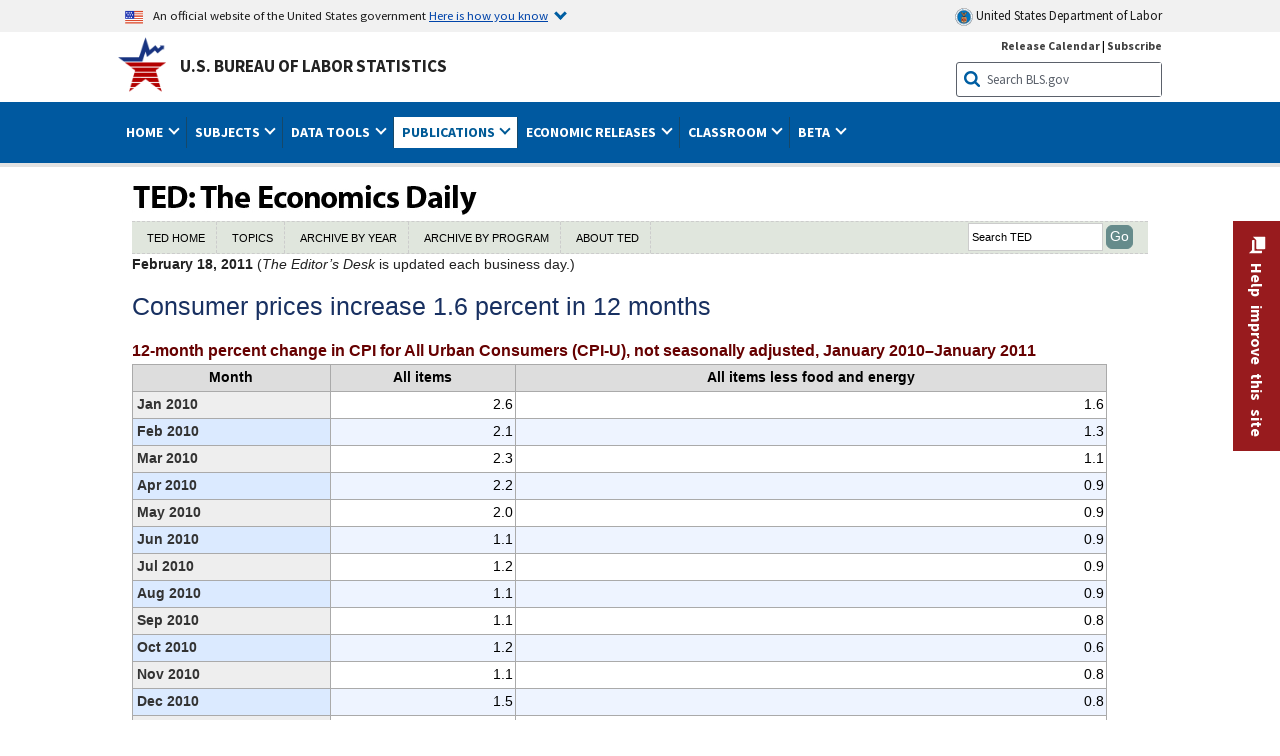

--- FILE ---
content_type: text/css
request_url: https://www.bls.gov/stylesheets/ted.css
body_size: -74
content:
@charset "utf-8";
/* CSS Document */

table#ted-banner-table {
	border: 1px solid #333;
	width: 100%;
	margin-bottom: 1em;
	padding: 2px;
}